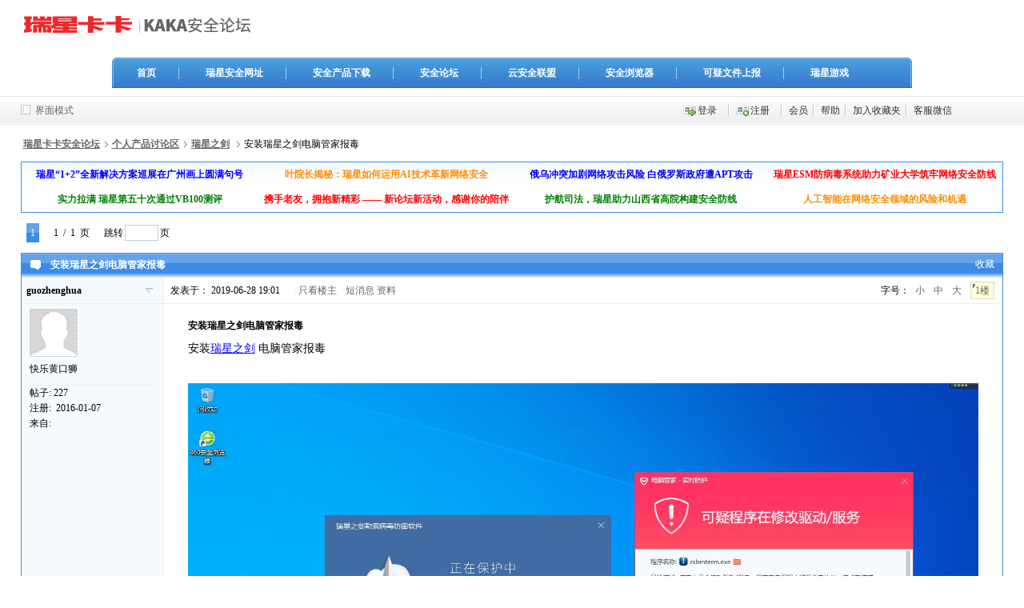

--- FILE ---
content_type: text/html; charset=utf-8
request_url: http://bbs.ikaka.com/showtopic-9354583.aspx
body_size: 61559
content:
<!DOCTYPE html PUBLIC "-//W3C//DTD XHTML 1.0 Transitional//EN" "http://www.w3.org/TR/xhtml1/DTD/xhtml1-transitional.dtd">
<html xmlns="http://www.w3.org/1999/xhtml">
<head>
<meta http-equiv="X-UA-Compatible" content="IE=EmulateIE7" />
<meta http-equiv="Content-Type" content="text/html; charset=utf-8" />


<meta name="verify-v1" content="v1ahAungtgisD8a8imACIAPZsLc8X6J+r7RbimHKSwk=" />
<title>
安装瑞星之剑电脑管家报毒 - 瑞星卡卡安全论坛bbs.ikaka.com
</title>
<link rel="icon" href="favicon.ico" type="image/x-icon" />
<link rel="shortcut icon" href="favicon.ico" type="image/x-icon" />
<!-- 调用样式表 -->
<link rel="stylesheet" href="templates/default/dnt.css" type="text/css" media="all"  />
<link href="Richie/topic.css" type="text/css" rel="stylesheet" rev="stylesheet" />

<script type="text/javascript" src="templates/default/report.js"></script>
<script type="text/javascript" src="templates/default/common.js"></script>
<script type="text/javascript" src="editor/common.js"></script>
<script type="text/javascript" src="editor/menu.js"></script>

<script type="text/javascript">var Allowhtml=1;
var Allowsmilies=1;
var Allowbbcode=0;
var Allowimgcode=1;
</script>
</head>
<body>
<div id="append_parent"></div>
<div id="header">
	<h2><a href="forumindex.aspx" title="瑞星卡卡安全论坛"><img src="templates/default/images/logo.gif" alt="瑞星卡卡安全论坛"/></a></h2>
<!--
-->
		<div id="ad"><script language="javascript">
document.write(unescape("%3Cscript src='http://www.ikaka.com/globalad/billboard/kakabanner468x60.js' type='text/javascript'%3E%3C/script%3E"));
</script></div>
</div>
<div style="margin:0 auto;" align="center">
<script language="javascript">
document.write(unescape("%3Cscript src='http://www.ikaka.com/globalad/billboard/kakabanner965x90.js' type='text/javascript'%3E%3C/script%3E"));
</script>     
</div>  
<div style="margin:0 auto;" align="center"><script type="text/javascript" src="http://www.ikaka.com/kakaheader2011/kakaheader.js" charset="gb2312"></script></div>
	<div id="kakatopbarbg">
<div class="kakaclear"></div>
</div>
	<div id="menubar">
		<div class="kaka96">
		<div class="selectmode">
			<span id="kakastyle" onMouseOver="showMenu(this.id);" onMouseOut="showMenu(this.id);"><a href="javascript:void(0);" class="kakastyle">界面模式</a></span>
		</div>
		<ul id="navigation">
<!-- <p id="topmenu"> -->
			<li><a href="login.aspx" target="_parent" class="kakalogin">登录</a></li>
		  <li><a href="register.aspx" target="_parent" class="kakaregister">注册</a></li>
<!-- </p> -->
			<!--
-->
			<li><a href="showuser.aspx">会员</a></li>
			<!--li><a href="onlineuser.aspx">在线</a></li-->
			<li><a href="help.aspx" target="_blank">帮助</a></li>
			<li><a href="javascript:void(0)" onClick="add_favorite()" target="_self">加入收藏夹</a></li>
			<li style="position:relative;" onmouseout="document.getElementById('ewCode').style.display='none'" onmouseover="document.getElementById('ewCode').style.display='block'" class="noground"><a href="javascript:void(0)">客服微信</a><div onmouseout="document.getElementById('ewCode').style.display='none'" style="margin: 0px; padding: 0px; position: absolute; left: 0px; top: 36px; z-index: 50; border: 1px solid rgb(215, 227, 242); display: none;" id="ewCode"><img src="images/serviceewcode.jpg"></div></li>
            <li class="noground">&nbsp;&nbsp;&nbsp;&nbsp;</li>
            <li class="noground">&nbsp;&nbsp;&nbsp;&nbsp;</li>
		</ul>
		</div>
	</div>
<div id="container">
<div id="wraper">
<script type="text/javascript">
var templatepath = "default";
var postminchars = parseInt(2);
var postmaxchars = parseInt(20000);
var disablepostctrl = parseInt(0);
var forumpath = "/";
</script>
<script type="text/javascript" src="templates/default/showtopic.js"></script>
<script type="text/javascript" src="editor/menu.js"></script>
<script type="text/javascript" src="templates/default/ajax.js"></script>
<style type="text/css">
<!--
.userinfo{ width:630px; overflow:hidden; text-overflow:ellipsis; white-space:nowrap;}
-->
</style>
<!--NtForumLocation start-->

<div id="foruminfo">
	<div class="userinfo">
		<h2><a id="NavHome" href="forumindex.aspx" 
			onmouseover="showMenu(this.id);" onmouseout="showMenu(this.id);"
>瑞星卡卡安全论坛</a><span><a href="showforum-2000.aspx">个人产品讨论区</a><a href="showforum-20167.aspx">瑞星之剑</a></span>
			<strong>安装瑞星之剑电脑管家报毒</strong>
		</h2>
	</div>
	<div class="forumstats">
		<div id="search">
		</div>
	</div>
</div>
	<div id="NavHome_menu" class="navhomemenu" style="display:none"><div id="homewindow"><dl>
<dt><a href="showforum-20006.aspx">企业产品讨论区</a></dt>
	<dd><a href="showforum-20166.aspx">瑞星安全云终端软件</a></dd>
	<dd><a href="showforum-20130.aspx">瑞星ESM防病毒终端安全防护系统</a></dd>
	<dd><a href="showforum-117.aspx">瑞星杀毒软件网络版（含Linux）</a></dd>
	<dd><a href="showforum-20171.aspx">瑞星智能沙箱分析/恶意代码威胁监测分析/上网行为管理</a></dd>
	<dd><a href="showforum-20170.aspx">瑞星防毒墙5.0、瑞星下一代防火墙</a></dd>
	<dd><a href="showforum-20169.aspx">瑞星虚拟化恶意代码防护系统</a></dd>

<dt><a href="showforum-2000.aspx">个人产品讨论区</a></dt>
	<dd><a href="showforum-20167.aspx">瑞星之剑</a></dd>
	<dd><a href="showforum-20173.aspx">瑞星防病毒安全软件</a></dd>
	<dd><a href="showforum-20160.aspx">瑞星杀毒软件</a></dd>
	<dd><a href="showforum-20132.aspx">瑞星个人防火墙V16</a></dd>
	<dd><a href="showforum-20172.aspx">瑞星AI网络威胁检测引擎、威胁情报及网安知识图谱</a></dd>
	<dd><a href="showforum-120.aspx">瑞星其他产品</a></dd>

<dt><a href="showforum-300.aspx">技术交流区</a></dt>
	<dd><a href="showforum-28.aspx">反病毒/反流氓软件论坛</a></dd>
	<dd><a href="showforum-20002.aspx">可疑文件交流</a></dd>
	<dd><a href="showforum-20035.aspx">恶意网站交流</a></dd>
	<dd><a href="showforum-20001.aspx">入侵防御（HIPS）</a></dd>
	<dd><a href="showforum-3.aspx">系统软件</a></dd>
	<dd><a href="showforum-50.aspx">硬件交流</a></dd>

<dt><a href="showforum-600.aspx">综合娱乐区</a></dt>
	<dd><a href="showforum-53.aspx">影音贴图</a></dd>
	<dd><a href="showforum-20059.aspx">瑞星安全游戏</a></dd>
	<dd><a href="showforum-20003.aspx">活动专区</a></dd>

<dt><a href="showforum-500.aspx">本站站务区</a></dt>
	<dd><a href="showforum-37.aspx">站务</a></dd>
</dl></div></div>
<!--NtForumLocation end-->
<!--adtext-->
<div id="adtext">
	<div class="adtextbody">
		<table width="100%" border="0" cellspacing="0" cellpadding="0">
			<tr><td><td align="center">
<b><a href="https://mp.weixin.qq.com/s/q5c-i0ezOG5srxzrpmxDKg" target="_blank"><font color="blue">瑞星“1+2”全新解决方案巡展在广州画上圆满句号</font></a></b>
</td></td><td><td align="center">
<b><a href="https://mp.weixin.qq.com/s/nqvesz4_m7mIOS7x4cjwJw" target="_blank"><font color="DarkOrange">叶院长揭秘：瑞星如何运用AI技术革新网络安全</font></a></b>
</td></td><td><td align="center">
<b><a href="https://mp.weixin.qq.com/s/QaU7h-OOLeHz0UM6iB2_5w" target="_blank"><font color="blue">俄乌冲突加剧网络攻击风险 白俄罗斯政府遭APT攻击</font></a></b>
</td></td><td><td align="center">
<a href="https://mp.weixin.qq.com/s/FTjcevDsQ-vr-uKY4tockQ" target="_blank"><b><font color="red">瑞星ESM防病毒系统助力矿业大学筑牢网络安全防线</font></b></a></td></td></tr><tr><td><td align="center">
<b><a href="http://www.rising.com.cn/pages/vb100.html" target="_blank"><font color="Green">实力拉满 瑞星第五十次通过VB100测评</font></a></b>
</td></td><td><td align="center">
<b><a href="https://mp.weixin.qq.com/s?__biz=MjM5OTMyNjE0MA==&mid=2649250619&idx=1&sn=e741e56e7e2bd3bde4c63a82c517df0d" target="_blank"><font color="red">携手老友，拥抱新精彩 —— 新论坛新活动，感谢你的陪伴</font></a></b></td></td><td><td align="center">
<b><a href="https://mp.weixin.qq.com/s/e428iLcgg5QRQVLxwqQTjw"><font color="Green">护航司法，瑞星助力山西省高院构建安全防线</font></a></b>
</td></td><td><td align="center">
<a href="https://mp.weixin.qq.com/s/7x3L9M_4eVUUCn0ztxqkxQ" target="_blank"><b><font color="DarkOrange">人工智能在网络安全领域的风险和机遇</font></b></a></td></td></tr>
		</table>
	</div>
</div>
<!--adtext-->
<!--template _newpmmsgbox-->
<div class="forumpages">
	<div class="forumpagesnumbers">
		<table border="0" cellpadding="0" cellspacing="0">
		<tr>
			<td class="forumallpages"><span>1</span></td>
			<td width="10">&nbsp;</td>
			<td class="forumallpages"><strong>1</strong>&nbsp;&nbsp;/&nbsp;&nbsp;1&nbsp;&nbsp;页</td>
			<td width="10">&nbsp;</td>
			<td class="forumallpages3">跳转<input name="gopage" type="text" id="gopage" onKeyDown="if(event.keyCode==13) { if(1) {window.location='showtopic-9354583-' + (parseInt(this.value) > 0 ? parseInt(this.value) : 1) + '.aspx';}else{window.location='showtopic.aspx?topicid=9354583&page=' + (parseInt(this.value) > 0 ? parseInt(this.value) : 1) ;}}"" size="4" maxlength="9"  class="colorblue2"/>页</td>
			<!--<td class="viewnumber"><strong>查看:</strong>122811</td>-->
		</tr>					   
		</table>
	</div>
  <div class="pagesothers">
  </div>
</div>
<div class="ntforumbox">
	<div class="titlebar">
		<h2>
			安装瑞星之剑电脑管家报毒
		</h2>
					<div class="kakaopen"><a href="favorites.aspx?topicid=9354583" title="将本贴加入控制面板收藏夹">收藏</a></div>
	</div>
<form id="delpost" name="delpost" method="post" action="topicadmin.aspx?action=moderate&forumid=20167">
	<input name="forumid" type="hidden" value="20167" />
	<input name="topicid" type="hidden" value="9354583" />
	<input name="operat" type="hidden" value="delposts" />
	<div id="postsContainer">
	<div class="viewthread">
	<table cellpadding="0" cellspacing="0" border="0">
		<tbody>
		<tr>
		<td class="postauthor" id="12213357" rowspan="2">
		<!--register user-->
						<div id="memberinfo_1" onmouseover="showMenu(this.id,false)">
							<div class="normalname" onmouseover="this.className='normalnameon'" onmouseout="this.className='normalname'">
							guozhenghua
							</div>
						</div>
						<div class="avatarphoto">
								<img src="avatars\common\0.gif" onerror="this.onerror=null;this.src='templates/default/images/noavatar.gif';" 
 alt="头像"
								/>			
						</div>
<!--							<div class="nickname">guozhenghua</div>-->
							<div class="kakastatus">
									<span>快乐黄口狮</span>
							</div>
						<div class="profile">
							<ul>
								<li>帖子:<span>227</span></li>
<!--								<li>积分:<span>558</span></li>-->
								<li>注册:<span>
2016-01-07</span></li>					
								<li>来自:<span></span></li>
							</ul>
						</div>
		</td>
		<td class="postcontent">
			<div class="navpostinfo">
				<div class="postinfoleft">
					<span>发表于：
2019-06-28 19:01</span>
					<em>| 
							  <a href="showtopic.aspx?topicid=9354583&onlyauthor=1">只看楼主</a>  
					</em>
								<span><a href="usercppostpm.aspx?msgtoid=1518021" target="_blank">短消息</a>
								<a href="http://bbs.ikaka.com/userinfo-1518021.aspx" target="_blank">资料</a> </span>
				</div>	
				<div class="postinfoitem">
<!--					<a href="showtree.aspx?topicid=9354583&postid=12213357">树型</a>|-->
字号：
					<a href="###" class="t_number" onclick="$('message12213357').className='t_smallfont'">小</a>			
					<a href="###" class="t_number" onclick="$('message12213357').className='t_msgfont'">中</a>
					<a href="###" class="t_number" onclick="$('message12213357').className='t_bigfont'">大</a>
					<a href="###" class="bold" title="复制帖子链接到剪贴板" onclick="setcopy(window.location.toString().replace(/#(.*?)$/ig, '') + '#12213357', '已经复制到剪贴板')"><span>1楼</span></a>
				</div>
			</div>
			<div id="ad_thread2_1"></div>
			<div class="defaultcontent">
				  <div class="forumarticle">
					<h3>安装瑞星之剑电脑管家报毒</h3>
					<div id="message12213357" class="t_msgfont">
						<div id="ad_thread3_1"></div>
						安装<a href="http://www.rising.com.cn/j/" target="_blank">瑞星之剑</a> 电脑管家报毒<br /><br /><br /><span style="position: absolute; display: none;" onmouseover="showMenu(this.id, 0, 1)" id="attach_808535"><img border="0" src="/images/attachicons/attachimg.gif" /></span><img src="/attachment.aspx?attachmentid=808535" onload="attachimg(this, 'load');" onmouseover="attachimginfo(this, 'attach_808535', 1);attachimg(this, 'mouseover')" onclick="zoom(this);" onmouseout="attachimginfo(this, 'attach_808535', 0, event)" /><div id="attach_808535_menu" style="display: none;" class="t_attach"><img border="0" alt="" class="absmiddle" src="/images/attachicons/image.gif" /><a target="_blank" href="/attachment.aspx?attachmentid=808535"><strong>无标题.jpg                                                                                             </strong></a>(166.03 K)<br/><div class="t_smallfont">2019-6-28 19:01:36</div></div><br /><br /><font size="1"><i><font color="silver">用户系统信息：Mozilla/4.0 (compatible; MSIE 7.0; Windows NT 10.0; WOW64; Trident/7.0; .NET4.0C; .NET4.0E; InfoPath.3)</font></i></font>
					 </div>
			</div>
				</div>
	</td>
	</tr>
	<tr>
	    <td style="height:20px;">
<div id="ckepop" style="width:300px; margin-top:5px; float:left;margin-left:10px;">
	<span class="jiathis_txt">分享到：</span>
	<a class="jiathis_button_qzone"></a>
	<a class="jiathis_button_tsina"></a>
	<a class="jiathis_button_renren"></a>
	<a class="jiathis_button_kaixin001"></a>
	<a href="http://www.jiathis.com/share/?uid=1526769" class="jiathis jiathis_txt jtico jtico_jiathis" target="_blank"></a>
	<a class="jiathis_counter_style"></a>
</div>
<script type="text/javascript">var jiathis_config = new Object();jiathis_config.data_track_clickback = true;</script>
<script type="text/javascript" src="http://v2.jiathis.com/code/jia.js?uid=1526769" charset="utf-8"></script>
		<div class="forumanswer">
					<img src="templates/default/images/gototop.gif" alt="gototop"  onclick="window.scrollTo(0,0)" class="cursor"/>				
				</div></td>
	</tr>
	</tbody>
	<tbody>
	<tr>
			<td class="postauthor threadfoot">
			</td>
			<td class="threadfootright threadfoot">
				<div id="ad_thread1_1" class="forumcontentad"></div>
			</td>
	</tr>
	</tbody>
	</table>
	</div>
	<div class="forumdetailline">&nbsp;</div>
	<!-- member menu -->
			<div class="menuwindow" id="memberinfo_1_menu" style="display:none;">
						<div class="popupmenu">
							<div class="popupmenuitem" style="border-top:none;">
								<p class="recivemessage"><a href="usercppostpm.aspx?msgtoid=1518021" target="_blank">短消息</a></p>
								<p>
								<a href="http://bbs.ikaka.com/userinfo-1518021.aspx" target="_blank">资料</a></p>
								<p><a href="tools/gotofriendsys.aspx?nickname=guozhenghua&action=addfriend" title="加为好友" target="_blank">加为好友</a></p>
								<!--<p><a href="tools/gotofriendsys.aspx?nickname=guozhenghua&action=lookfriend" title="他的好友" target="_blank">他的好友</a></p>-->
								<p><a href="search.aspx?posterid=1518021">全部帖子</a></p>
<ul>
</ul>								
							</div>
							<div class="popupmenuitem">
								<ul>
								<li>性别：<span><script type="text/javascript">document.write(displayGender(1));</script></span></li>
<!--								<li>UID ：<span>1518021</span></li>-->
								<li>精华：<span>
0
</span></li>
									<li>威望：<span>444 </span></li>
									<li>贡献：<span>0 </span></li>
									<li>金钱：<span>0 </span></li>
								</ul>
							</div>
							<div class="popupmenuitem">
								<ul class="tools">
								</ul>
							</div>
							<div class="popupmenuitem">
<div class="kakaonline">
							<img src="templates/default/images/friend_dot2.gif"  alt="离线" title="离线"/>
								状态：
								<span>
									离线
</span>
</div>
							<p>等级：
									<script language="javascript" type="text/javascript">
										ShowStars(3, 3);
									</script>
							</p>
							</div>
						</div>
			</div>
			<!-- member menu -->
	<div class="viewthread">
	<table cellpadding="0" cellspacing="0" border="0">
		<tbody>
		<tr>
		<td class="postauthor" id="12213358" rowspan="2">
		<!--register user-->
						<div id="memberinfo_2" onmouseover="showMenu(this.id,false)">
							<div class="normalname" onmouseover="this.className='normalnameon'" onmouseout="this.className='normalname'">
							dg1vg4
							</div>
						</div>
						<div class="avatarphoto">
								<img src="/avatars/upload/98/4944/988908.jpg" onerror="this.onerror=null;this.src='templates/default/images/noavatar.gif';" 
 alt="头像"
								/>			
						</div>
<!--							<div class="nickname">dg1vg4</div>-->
							<div class="kakastatus">
									<span>禁止发言</span>
							</div>
						<div class="profile">
							<ul>
								<li>帖子:<span>1674</span></li>
<!--								<li>积分:<span>4581</span></li>-->
								<li>注册:<span>
2007-12-10</span></li>					
								<li>来自:<span>江苏</span></li>
							</ul>
						</div>
		</td>
		<td class="postcontent">
			<div class="navpostinfo">
				<div class="postinfoleft">
					<span>发表于：
2019-06-28 21:03</span>
					<em>| 
					</em>
								<span><a href="usercppostpm.aspx?msgtoid=988908" target="_blank">短消息</a>
								<a href="http://bbs.ikaka.com/userinfo-988908.aspx" target="_blank">资料</a> </span>
				</div>	
				<div class="postinfoitem">
<!--					<a href="showtree.aspx?topicid=9354583&postid=12213358">树型</a>|-->
字号：
					<a href="###" class="t_number" onclick="$('message12213358').className='t_smallfont'">小</a>			
					<a href="###" class="t_number" onclick="$('message12213358').className='t_msgfont'">中</a>
					<a href="###" class="t_number" onclick="$('message12213358').className='t_bigfont'">大</a>
					<a href="###" class="bold" title="复制帖子链接到剪贴板" onclick="setcopy(window.location.toString().replace(/#(.*?)$/ig, '') + '#12213358', '已经复制到剪贴板')"><span>2楼</span></a>
				</div>
			</div>
			<div id="ad_thread2_2"></div>
			<div class="defaultcontent">
				  <div class="forumarticle">
					<h3>回复：安装瑞星之剑电脑管家报毒</h3>
					<div id="message12213358" class="t_msgfont">
						<div id="ad_thread3_2"></div>
						该用户帖子内容已被屏蔽
					 </div>
			</div>
				</div>
			<!--签名开始-->
				<div class="postertext">
						天下没有免费的午餐，人是安全中最薄弱的环节。
				</div>
			<!--签名结束-->
	</td>
	</tr>
	<tr>
	    <td style="height:20px;">
		<div class="forumanswer">
					<img src="templates/default/images/gototop.gif" alt="gototop"  onclick="window.scrollTo(0,0)" class="cursor"/>				
				</div></td>
	</tr>
	</tbody>
	<tbody>
	<tr>
			<td class="postauthor threadfoot">
			</td>
			<td class="threadfootright threadfoot">
				<div id="ad_thread1_2" class="forumcontentad"></div>
			</td>
	</tr>
	</tbody>
	</table>
	</div>
	<div class="forumdetailline">&nbsp;</div>
	<!-- member menu -->
			<div class="menuwindow" id="memberinfo_2_menu" style="display:none;">
						<div class="popupmenu">
							<div class="popupmenuitem" style="border-top:none;">
								<p class="recivemessage"><a href="usercppostpm.aspx?msgtoid=988908" target="_blank">短消息</a></p>
								<p>
								<a href="http://bbs.ikaka.com/userinfo-988908.aspx" target="_blank">资料</a></p>
								<p><a href="tools/gotofriendsys.aspx?nickname=dg1vg4&action=addfriend" title="加为好友" target="_blank">加为好友</a></p>
								<!--<p><a href="tools/gotofriendsys.aspx?nickname=dg1vg4&action=lookfriend" title="他的好友" target="_blank">他的好友</a></p>-->
								<p><a href="search.aspx?posterid=988908">全部帖子</a></p>
<ul>
</ul>								
							</div>
							<div class="popupmenuitem">
								<ul>
								<li>性别：<span><script type="text/javascript">document.write(displayGender(1));</script></span></li>
									<li>生日：<span>1997-1-29</span></li>
<!--								<li>UID ：<span>988908</span></li>-->
								<li>精华：<span>
<a href="search.aspx?posterid=988908&type=digest">4</a>
</span></li>
									<li>威望：<span>3700 </span></li>
									<li>贡献：<span>71 </span></li>
									<li>金钱：<span>0.05 </span></li>
								</ul>
							</div>
							<div class="popupmenuitem">
								<ul class="tools">
									<li>
										<img src="templates/default/images/tools-qq.gif" alt="QQ: 无"/>
										<a href="http://wpa.qq.com/msgrd?V=1&Uin=无&Site=瑞星卡卡安全论坛&Menu=yes" target="_blank">无</a>
									</li>
								</ul>
							</div>
							<div class="popupmenuitem">
<div class="kakaonline">
							<img src="templates/default/images/friend_dot2.gif"  alt="离线" title="离线"/>
								状态：
								<span>
									离线
</span>
</div>
							<p>等级：
									<script language="javascript" type="text/javascript">
										ShowStars(0, 3);
									</script>
							</p>
							</div>
						</div>
			</div>
			<!-- member menu -->
	<div class="viewthread">
	<table cellpadding="0" cellspacing="0" border="0">
		<tbody>
		<tr>
		<td class="postauthor" id="12213369" rowspan="2">
		<!--register user-->
						<div id="memberinfo_3" onmouseover="showMenu(this.id,false)">
							<div class="normalname" onmouseover="this.className='normalnameon'" onmouseout="this.className='normalname'">
							麦青儿
							</div>
						</div>
						<div class="avatarphoto">
								<img src="/avatars/upload/27/1399/279876.gif" onerror="this.onerror=null;this.src='templates/default/images/noavatar.gif';" 
 alt="头像"
								/>			
						</div>
<!--							<div class="nickname">麦青儿</div>-->
							<div class="kakastatus">
									<span>管理员</span>
							</div>
						<div class="profile">
							<ul>
								<li>帖子:<span>17133</span></li>
<!--								<li>积分:<span>48140</span></li>-->
								<li>注册:<span>
2004-03-26</span></li>					
								<li>来自:<span></span></li>
							</ul>
						</div>
							<div class="medals"><img border="0" src="/images/medals/medal16_2009-3-24.gif" alt="论坛8周年活动礼物" title="论坛8周年活动礼物" class="medals" /><img border="0" src="/images/medals/medal30_2009-12-24.gif" alt="09欢乐圣诞" title="09欢乐圣诞" class="medals" /></div>
		</td>
		<td class="postcontent">
			<div class="navpostinfo">
				<div class="postinfoleft">
					<span>发表于：
2019-06-29 17:00</span>
					<em>| 
					</em>
								<span><a href="usercppostpm.aspx?msgtoid=279876" target="_blank">短消息</a>
								<a href="http://bbs.ikaka.com/userinfo-279876.aspx" target="_blank">资料</a> </span>
				</div>	
				<div class="postinfoitem">
<!--					<a href="showtree.aspx?topicid=9354583&postid=12213369">树型</a>|-->
字号：
					<a href="###" class="t_number" onclick="$('message12213369').className='t_smallfont'">小</a>			
					<a href="###" class="t_number" onclick="$('message12213369').className='t_msgfont'">中</a>
					<a href="###" class="t_number" onclick="$('message12213369').className='t_bigfont'">大</a>
					<a href="###" class="bold" title="复制帖子链接到剪贴板" onclick="setcopy(window.location.toString().replace(/#(.*?)$/ig, '') + '#12213369', '已经复制到剪贴板')"><span>3楼</span></a>
				</div>
			</div>
			<div id="ad_thread2_3"></div>
			<div class="defaultcontent">
				  <div class="forumarticle">
					<h3>回复 1F guozhenghua 的帖子</h3>
					<div id="message12213369" class="t_msgfont">
						<div id="ad_thread3_3"></div>
						先点允许吧，麻烦也跟管家那边反馈一下，谢谢！
					 </div>
			</div>
				</div>
	</td>
	</tr>
	<tr>
	    <td style="height:20px;">
		<div class="forumanswer">
					<img src="templates/default/images/gototop.gif" alt="gototop"  onclick="window.scrollTo(0,0)" class="cursor"/>				
				</div></td>
	</tr>
	</tbody>
	<tbody>
	<tr>
			<td class="postauthor threadfoot">
			</td>
			<td class="threadfootright threadfoot">
				<div id="ad_thread1_3" class="forumcontentad"></div>
			</td>
	</tr>
	</tbody>
	</table>
	</div>
	<div class="forumdetailline">&nbsp;</div>
	<!-- member menu -->
			<div class="menuwindow" id="memberinfo_3_menu" style="display:none;">
						<div class="popupmenu">
							<div class="popupmenuitem" style="border-top:none;">
								<p class="recivemessage"><a href="usercppostpm.aspx?msgtoid=279876" target="_blank">短消息</a></p>
								<p>
								<a href="http://bbs.ikaka.com/userinfo-279876.aspx" target="_blank">资料</a></p>
								<p><a href="tools/gotofriendsys.aspx?nickname=麦青儿&action=addfriend" title="加为好友" target="_blank">加为好友</a></p>
								<!--<p><a href="tools/gotofriendsys.aspx?nickname=麦青儿&action=lookfriend" title="他的好友" target="_blank">他的好友</a></p>-->
								<p><a href="search.aspx?posterid=279876">全部帖子</a></p>
<ul>
</ul>								
							</div>
							<div class="popupmenuitem">
								<ul>
								<li>性别：<span><script type="text/javascript">document.write(displayGender(2));</script></span></li>
<!--								<li>UID ：<span>279876</span></li>-->
								<li>精华：<span>
<a href="search.aspx?posterid=279876&type=digest">4</a>
</span></li>
									<li>威望：<span>38445 </span></li>
									<li>贡献：<span>93.91 </span></li>
									<li>金钱：<span>0 </span></li>
								</ul>
							</div>
							<div class="popupmenuitem">
								<ul class="tools">
								</ul>
							</div>
							<div class="popupmenuitem">
<div class="kakaonline">
							<img src="templates/default/images/friend_dot2.gif"  alt="离线" title="离线"/>
								状态：
								<span>
									离线
</span>
</div>
							<p>等级：
									<script language="javascript" type="text/javascript">
										ShowStars(30, 3);
									</script>
							</p>
							</div>
						</div>
			</div>
			<!-- member menu -->
	<div class="viewthread">
	<table cellpadding="0" cellspacing="0" border="0">
		<tbody>
		<tr>
		<td class="postauthor" id="12213642" rowspan="2">
		<!--register user-->
						<div id="memberinfo_4" onmouseover="showMenu(this.id,false)">
							<div class="normalname" onmouseover="this.className='normalnameon'" onmouseout="this.className='normalname'">
							guozhenghua
							</div>
						</div>
						<div class="avatarphoto">
								<img src="avatars\common\0.gif" onerror="this.onerror=null;this.src='templates/default/images/noavatar.gif';" 
 alt="头像"
								/>			
						</div>
<!--							<div class="nickname">guozhenghua</div>-->
							<div class="kakastatus">
									<span>快乐黄口狮</span>
							</div>
						<div class="profile">
							<ul>
								<li>帖子:<span>227</span></li>
<!--								<li>积分:<span>558</span></li>-->
								<li>注册:<span>
2016-01-07</span></li>					
								<li>来自:<span></span></li>
							</ul>
						</div>
		</td>
		<td class="postcontent">
			<div class="navpostinfo">
				<div class="postinfoleft">
					<span>发表于：
2019-07-10 19:09</span>
					<em>| 
							  <a href="showtopic.aspx?topicid=9354583&onlyauthor=1">只看楼主</a>  
					</em>
								<span><a href="usercppostpm.aspx?msgtoid=1518021" target="_blank">短消息</a>
								<a href="http://bbs.ikaka.com/userinfo-1518021.aspx" target="_blank">资料</a> </span>
				</div>	
				<div class="postinfoitem">
<!--					<a href="showtree.aspx?topicid=9354583&postid=12213642">树型</a>|-->
字号：
					<a href="###" class="t_number" onclick="$('message12213642').className='t_smallfont'">小</a>			
					<a href="###" class="t_number" onclick="$('message12213642').className='t_msgfont'">中</a>
					<a href="###" class="t_number" onclick="$('message12213642').className='t_bigfont'">大</a>
					<a href="###" class="bold" title="复制帖子链接到剪贴板" onclick="setcopy(window.location.toString().replace(/#(.*?)$/ig, '') + '#12213642', '已经复制到剪贴板')"><span>4楼</span></a>
				</div>
			</div>
			<div id="ad_thread2_4"></div>
			<div class="defaultcontent">
				  <div class="forumarticle">
					<h3>回复 2F dg1vg4 的帖子</h3>
					<div id="message12213642" class="t_msgfont">
						<div id="ad_thread3_4"></div>
						瑞星安全云终端软件没有系统优化功能<img src="/editor/images/smilies/kaka/face1.gif" />
					 </div>
			</div>
				</div>
	</td>
	</tr>
	<tr>
	    <td style="height:20px;">
		<div class="forumanswer">
					<img src="templates/default/images/gototop.gif" alt="gototop"  onclick="window.scrollTo(0,0)" class="cursor"/>				
				</div></td>
	</tr>
	</tbody>
	<tbody>
	<tr>
			<td class="postauthor threadfoot">
			</td>
			<td class="threadfootright threadfoot">
				<div id="ad_thread1_4" class="forumcontentad"></div>
			</td>
	</tr>
	</tbody>
	</table>
	</div>
	<div class="forumdetailline">&nbsp;</div>
	<!-- member menu -->
			<div class="menuwindow" id="memberinfo_4_menu" style="display:none;">
						<div class="popupmenu">
							<div class="popupmenuitem" style="border-top:none;">
								<p class="recivemessage"><a href="usercppostpm.aspx?msgtoid=1518021" target="_blank">短消息</a></p>
								<p>
								<a href="http://bbs.ikaka.com/userinfo-1518021.aspx" target="_blank">资料</a></p>
								<p><a href="tools/gotofriendsys.aspx?nickname=guozhenghua&action=addfriend" title="加为好友" target="_blank">加为好友</a></p>
								<!--<p><a href="tools/gotofriendsys.aspx?nickname=guozhenghua&action=lookfriend" title="他的好友" target="_blank">他的好友</a></p>-->
								<p><a href="search.aspx?posterid=1518021">全部帖子</a></p>
<ul>
</ul>								
							</div>
							<div class="popupmenuitem">
								<ul>
								<li>性别：<span><script type="text/javascript">document.write(displayGender(1));</script></span></li>
<!--								<li>UID ：<span>1518021</span></li>-->
								<li>精华：<span>
0
</span></li>
									<li>威望：<span>444 </span></li>
									<li>贡献：<span>0 </span></li>
									<li>金钱：<span>0 </span></li>
								</ul>
							</div>
							<div class="popupmenuitem">
								<ul class="tools">
								</ul>
							</div>
							<div class="popupmenuitem">
<div class="kakaonline">
							<img src="templates/default/images/friend_dot2.gif"  alt="离线" title="离线"/>
								状态：
								<span>
									离线
</span>
</div>
							<p>等级：
									<script language="javascript" type="text/javascript">
										ShowStars(3, 3);
									</script>
							</p>
							</div>
						</div>
			</div>
			<!-- member menu -->
	<div class="viewthread">
	<table cellpadding="0" cellspacing="0" border="0">
		<tbody>
		<tr>
		<td class="postauthor" id="12213643" rowspan="2">
		<!--register user-->
						<div id="memberinfo_5" onmouseover="showMenu(this.id,false)">
							<div class="normalname" onmouseover="this.className='normalnameon'" onmouseout="this.className='normalname'">
							dg1vg4
							</div>
						</div>
						<div class="avatarphoto">
								<img src="/avatars/upload/98/4944/988908.jpg" onerror="this.onerror=null;this.src='templates/default/images/noavatar.gif';" 
 alt="头像"
								/>			
						</div>
<!--							<div class="nickname">dg1vg4</div>-->
							<div class="kakastatus">
									<span>禁止发言</span>
							</div>
						<div class="profile">
							<ul>
								<li>帖子:<span>1674</span></li>
<!--								<li>积分:<span>4581</span></li>-->
								<li>注册:<span>
2007-12-10</span></li>					
								<li>来自:<span>江苏</span></li>
							</ul>
						</div>
		</td>
		<td class="postcontent">
			<div class="navpostinfo">
				<div class="postinfoleft">
					<span>发表于：
2019-07-10 20:08</span>
					<em>| 
					</em>
								<span><a href="usercppostpm.aspx?msgtoid=988908" target="_blank">短消息</a>
								<a href="http://bbs.ikaka.com/userinfo-988908.aspx" target="_blank">资料</a> </span>
				</div>	
				<div class="postinfoitem">
<!--					<a href="showtree.aspx?topicid=9354583&postid=12213643">树型</a>|-->
字号：
					<a href="###" class="t_number" onclick="$('message12213643').className='t_smallfont'">小</a>			
					<a href="###" class="t_number" onclick="$('message12213643').className='t_msgfont'">中</a>
					<a href="###" class="t_number" onclick="$('message12213643').className='t_bigfont'">大</a>
					<a href="###" class="bold" title="复制帖子链接到剪贴板" onclick="setcopy(window.location.toString().replace(/#(.*?)$/ig, '') + '#12213643', '已经复制到剪贴板')"><span>5楼</span></a>
				</div>
			</div>
			<div id="ad_thread2_5"></div>
			<div class="defaultcontent">
				  <div class="forumarticle">
					<h3>回复 4F guozhenghua 的帖子</h3>
					<div id="message12213643" class="t_msgfont">
						<div id="ad_thread3_5"></div>
						该用户帖子内容已被屏蔽
					 </div>
			</div>
				</div>
			<!--签名开始-->
				<div class="postertext">
						天下没有免费的午餐，人是安全中最薄弱的环节。
				</div>
			<!--签名结束-->
	</td>
	</tr>
	<tr>
	    <td style="height:20px;">
		<div class="forumanswer">
					<img src="templates/default/images/gototop.gif" alt="gototop"  onclick="window.scrollTo(0,0)" class="cursor"/>				
				</div></td>
	</tr>
	</tbody>
	<tbody>
	<tr>
			<td class="postauthor threadfoot">
			</td>
			<td class="threadfootright threadfoot">
				<div id="ad_thread1_5" class="forumcontentad"></div>
			</td>
	</tr>
	</tbody>
	</table>
	</div>
	<div class="forumdetailline">&nbsp;</div>
	<!-- member menu -->
			<div class="menuwindow" id="memberinfo_5_menu" style="display:none;">
						<div class="popupmenu">
							<div class="popupmenuitem" style="border-top:none;">
								<p class="recivemessage"><a href="usercppostpm.aspx?msgtoid=988908" target="_blank">短消息</a></p>
								<p>
								<a href="http://bbs.ikaka.com/userinfo-988908.aspx" target="_blank">资料</a></p>
								<p><a href="tools/gotofriendsys.aspx?nickname=dg1vg4&action=addfriend" title="加为好友" target="_blank">加为好友</a></p>
								<!--<p><a href="tools/gotofriendsys.aspx?nickname=dg1vg4&action=lookfriend" title="他的好友" target="_blank">他的好友</a></p>-->
								<p><a href="search.aspx?posterid=988908">全部帖子</a></p>
<ul>
</ul>								
							</div>
							<div class="popupmenuitem">
								<ul>
								<li>性别：<span><script type="text/javascript">document.write(displayGender(1));</script></span></li>
									<li>生日：<span>1997-1-29</span></li>
<!--								<li>UID ：<span>988908</span></li>-->
								<li>精华：<span>
<a href="search.aspx?posterid=988908&type=digest">4</a>
</span></li>
									<li>威望：<span>3700 </span></li>
									<li>贡献：<span>71 </span></li>
									<li>金钱：<span>0.05 </span></li>
								</ul>
							</div>
							<div class="popupmenuitem">
								<ul class="tools">
									<li>
										<img src="templates/default/images/tools-qq.gif" alt="QQ: 无"/>
										<a href="http://wpa.qq.com/msgrd?V=1&Uin=无&Site=瑞星卡卡安全论坛&Menu=yes" target="_blank">无</a>
									</li>
								</ul>
							</div>
							<div class="popupmenuitem">
<div class="kakaonline">
							<img src="templates/default/images/friend_dot2.gif"  alt="离线" title="离线"/>
								状态：
								<span>
									离线
</span>
</div>
							<p>等级：
									<script language="javascript" type="text/javascript">
										ShowStars(0, 3);
									</script>
							</p>
							</div>
						</div>
			</div>
			<!-- member menu -->
	<div class="viewthread">
	<table cellpadding="0" cellspacing="0" border="0">
		<tbody>
		<tr>
		<td class="postauthor" id="12213677" rowspan="2">
		<!--register user-->
						<div id="memberinfo_6" onmouseover="showMenu(this.id,false)">
							<div class="normalname" onmouseover="this.className='normalnameon'" onmouseout="this.className='normalname'">
							麦青儿
							</div>
						</div>
						<div class="avatarphoto">
								<img src="/avatars/upload/27/1399/279876.gif" onerror="this.onerror=null;this.src='templates/default/images/noavatar.gif';" 
 alt="头像"
								/>			
						</div>
<!--							<div class="nickname">麦青儿</div>-->
							<div class="kakastatus">
									<span>管理员</span>
							</div>
						<div class="profile">
							<ul>
								<li>帖子:<span>17133</span></li>
<!--								<li>积分:<span>48140</span></li>-->
								<li>注册:<span>
2004-03-26</span></li>					
								<li>来自:<span></span></li>
							</ul>
						</div>
							<div class="medals"><img border="0" src="/images/medals/medal16_2009-3-24.gif" alt="论坛8周年活动礼物" title="论坛8周年活动礼物" class="medals" /><img border="0" src="/images/medals/medal30_2009-12-24.gif" alt="09欢乐圣诞" title="09欢乐圣诞" class="medals" /></div>
		</td>
		<td class="postcontent">
			<div class="navpostinfo">
				<div class="postinfoleft">
					<span>发表于：
2019-07-11 17:33</span>
					<em>| 
					</em>
								<span><a href="usercppostpm.aspx?msgtoid=279876" target="_blank">短消息</a>
								<a href="http://bbs.ikaka.com/userinfo-279876.aspx" target="_blank">资料</a> </span>
				</div>	
				<div class="postinfoitem">
<!--					<a href="showtree.aspx?topicid=9354583&postid=12213677">树型</a>|-->
字号：
					<a href="###" class="t_number" onclick="$('message12213677').className='t_smallfont'">小</a>			
					<a href="###" class="t_number" onclick="$('message12213677').className='t_msgfont'">中</a>
					<a href="###" class="t_number" onclick="$('message12213677').className='t_bigfont'">大</a>
					<a href="###" class="bold" title="复制帖子链接到剪贴板" onclick="setcopy(window.location.toString().replace(/#(.*?)$/ig, '') + '#12213677', '已经复制到剪贴板')"><span>6楼</span></a>
				</div>
			</div>
			<div id="ad_thread2_6"></div>
			<div class="defaultcontent">
				  <div class="forumarticle">
					<h3>回复 4F guozhenghua 的帖子</h3>
					<div id="message12213677" class="t_msgfont">
						<div id="ad_thread3_6"></div>
						是的，暂时没有计划要加，保持简洁吧<img src="/editor/images/smilies/kaka/face1.gif" />
					 </div>
			</div>
				</div>
	</td>
	</tr>
	<tr>
	    <td style="height:20px;">
		<div class="forumanswer">
					<img src="templates/default/images/gototop.gif" alt="gototop"  onclick="window.scrollTo(0,0)" class="cursor"/>				
				</div></td>
	</tr>
	</tbody>
	<tbody>
	<tr>
			<td class="postauthor threadfoot">
			</td>
			<td class="threadfootright threadfoot">
				<div id="ad_thread1_6" class="forumcontentad"></div>
			</td>
	</tr>
	</tbody>
	</table>
	</div>
	<div class="forumdetailline">&nbsp;</div>
	<!-- member menu -->
			<div class="menuwindow" id="memberinfo_6_menu" style="display:none;">
						<div class="popupmenu">
							<div class="popupmenuitem" style="border-top:none;">
								<p class="recivemessage"><a href="usercppostpm.aspx?msgtoid=279876" target="_blank">短消息</a></p>
								<p>
								<a href="http://bbs.ikaka.com/userinfo-279876.aspx" target="_blank">资料</a></p>
								<p><a href="tools/gotofriendsys.aspx?nickname=麦青儿&action=addfriend" title="加为好友" target="_blank">加为好友</a></p>
								<!--<p><a href="tools/gotofriendsys.aspx?nickname=麦青儿&action=lookfriend" title="他的好友" target="_blank">他的好友</a></p>-->
								<p><a href="search.aspx?posterid=279876">全部帖子</a></p>
<ul>
</ul>								
							</div>
							<div class="popupmenuitem">
								<ul>
								<li>性别：<span><script type="text/javascript">document.write(displayGender(2));</script></span></li>
<!--								<li>UID ：<span>279876</span></li>-->
								<li>精华：<span>
<a href="search.aspx?posterid=279876&type=digest">4</a>
</span></li>
									<li>威望：<span>38445 </span></li>
									<li>贡献：<span>93.91 </span></li>
									<li>金钱：<span>0 </span></li>
								</ul>
							</div>
							<div class="popupmenuitem">
								<ul class="tools">
								</ul>
							</div>
							<div class="popupmenuitem">
<div class="kakaonline">
							<img src="templates/default/images/friend_dot2.gif"  alt="离线" title="离线"/>
								状态：
								<span>
									离线
</span>
</div>
							<p>等级：
									<script language="javascript" type="text/javascript">
										ShowStars(30, 3);
									</script>
							</p>
							</div>
						</div>
			</div>
			<!-- member menu -->
	<div class="viewthread">
	<table cellpadding="0" cellspacing="0" border="0">
		<tbody>
		<tr>
		<td class="postauthor" id="12214139" rowspan="2">
		<!--register user-->
						<div id="memberinfo_7" onmouseover="showMenu(this.id,false)">
							<div class="normalname" onmouseover="this.className='normalnameon'" onmouseout="this.className='normalname'">
							panchengwei
							</div>
						</div>
						<div class="avatarphoto">
								<img src="/avatars/upload/96/4830/966110.png" onerror="this.onerror=null;this.src='templates/default/images/noavatar.gif';" 
 alt="头像"
								/>			
						</div>
<!--							<div class="nickname">panchengwei</div>-->
							<div class="kakastatus">
									<span>卡卡巡查</span>
							</div>
						<div class="profile">
							<ul>
								<li>帖子:<span>6328</span></li>
<!--								<li>积分:<span>12788</span></li>-->
								<li>注册:<span>
2007-10-23</span></li>					
								<li>来自:<span></span></li>
							</ul>
						</div>
							<div class="medals"><img border="0" src="/images/medals/medal23_2009-10-15.gif" alt="祖国六十华诞" title="祖国六十华诞" class="medals" /><img border="0" src="/images/medals/六一35.gif" alt="就爱不长大" title="就爱不长大" class="medals" /><img border="0" src="/images/medals/50citujizhang.gif" alt="论坛9周年纪念" title="论坛9周年纪念" class="medals" /><img border="0" src="/images/medals/medal30_2009-12-24.gif" alt="09欢乐圣诞" title="09欢乐圣诞" class="medals" /><img border="0" src="/images/medals/世界杯勋章.gif" alt="世界杯勋章" title="世界杯勋章" class="medals" /></div>
		</td>
		<td class="postcontent">
			<div class="navpostinfo">
				<div class="postinfoleft">
					<span>发表于：
2019-07-30 21:18</span>
					<em>| 
					</em>
								<span><a href="usercppostpm.aspx?msgtoid=966110" target="_blank">短消息</a>
								<a href="http://bbs.ikaka.com/userinfo-966110.aspx" target="_blank">资料</a> </span>
				</div>	
				<div class="postinfoitem">
<!--					<a href="showtree.aspx?topicid=9354583&postid=12214139">树型</a>|-->
字号：
					<a href="###" class="t_number" onclick="$('message12214139').className='t_smallfont'">小</a>			
					<a href="###" class="t_number" onclick="$('message12214139').className='t_msgfont'">中</a>
					<a href="###" class="t_number" onclick="$('message12214139').className='t_bigfont'">大</a>
					<a href="###" class="bold" title="复制帖子链接到剪贴板" onclick="setcopy(window.location.toString().replace(/#(.*?)$/ig, '') + '#12214139', '已经复制到剪贴板')"><span>7楼</span></a>
				</div>
			</div>
			<div id="ad_thread2_7"></div>
			<div class="defaultcontent">
				  <div class="forumarticle">
					<h3>回复 4F guozhenghua 的帖子</h3>
					<div id="message12214139" class="t_msgfont">
						<div id="ad_thread3_7"></div>
						可使用AVG TUNEUP2019
					 </div>
			</div>
<script type="text/javascript">
function ratevalveimg(rate,ratevalveset)
{
    valveimg = '';
	if(rate) {
		image = rate > 0 ? 'templates/default/images/agree.gif' : 'templates/default/images/disagree.gif';
		var  ratevalve = ratevalveset.split(",");
		for(i = 0; i < ratevalve.length; i++) {
		    if(Math.abs(rate)>ratevalve[i]){ 
			    valveimg += '<img src="' + image + '" border="0" alt="" />';
			}
			else{
			    break;
			}
		}
	}
	return valveimg;
}
</script>
	<div class="ratelog">
		<div id="rate_12214139_fake"><script>document.write(ratevalveimg(0,'1,50,200,600,800'));</script> <a href="###" title="查看/收起 评分记录" onclick="showrate(12214139,1)">本帖被评分 1 次</a></div>
		<div id="rate_12214139_real" style="display:none">
		<fieldset style="width: 550px;">
			<legend><script>document.write(ratevalveimg(0,'1,50,200,600,800'));</script> <a href="###" title="查看/收起 评分记录" onclick="showrate(12214139,1)">本帖被评分 1 次</a> </legend>
			<div id="rate_12214139" style="margin: 5px; height: 77px; overflow: auto;"></div>
		</fieldset>
		</div>
	</div>
				</div>
	</td>
	</tr>
	<tr>
	    <td style="height:20px;">
		<div class="forumanswer">
					<img src="templates/default/images/gototop.gif" alt="gototop"  onclick="window.scrollTo(0,0)" class="cursor"/>				
				</div></td>
	</tr>
	</tbody>
	<tbody>
	<tr>
			<td class="postauthor threadfoot">
			</td>
			<td class="threadfootright threadfoot">
				<div id="ad_thread1_7" class="forumcontentad"></div>
			</td>
	</tr>
	</tbody>
	</table>
	</div>
	<div class="forumdetailline">&nbsp;</div>
	<!-- member menu -->
			<div class="menuwindow" id="memberinfo_7_menu" style="display:none;">
						<div class="popupmenu">
							<div class="popupmenuitem" style="border-top:none;">
								<p class="recivemessage"><a href="usercppostpm.aspx?msgtoid=966110" target="_blank">短消息</a></p>
								<p>
								<a href="http://bbs.ikaka.com/userinfo-966110.aspx" target="_blank">资料</a></p>
								<p><a href="tools/gotofriendsys.aspx?nickname=panchengwei&action=addfriend" title="加为好友" target="_blank">加为好友</a></p>
								<!--<p><a href="tools/gotofriendsys.aspx?nickname=panchengwei&action=lookfriend" title="他的好友" target="_blank">他的好友</a></p>-->
								<p><a href="search.aspx?posterid=966110">全部帖子</a></p>
<ul>
</ul>								
							</div>
							<div class="popupmenuitem">
								<ul>
								<li>性别：<span><script type="text/javascript">document.write(displayGender(0));</script></span></li>
									<li>生日：<span>1980-12-27</span></li>
<!--								<li>UID ：<span>966110</span></li>-->
								<li>精华：<span>
<a href="search.aspx?posterid=966110&type=digest">3</a>
</span></li>
									<li>威望：<span>9591 </span></li>
									<li>贡献：<span>65 </span></li>
									<li>金钱：<span>5.64 </span></li>
								</ul>
							</div>
							<div class="popupmenuitem">
								<ul class="tools">
									<li>
										<img src="templates/default/images/tools-qq.gif" alt="QQ: 40370556"/>
										<a href="http://wpa.qq.com/msgrd?V=1&Uin=40370556&Site=瑞星卡卡安全论坛&Menu=yes" target="_blank">40370556</a>
									</li>
								</ul>
							</div>
							<div class="popupmenuitem">
<div class="kakaonline">
							<img src="templates/default/images/friend_dot2.gif"  alt="离线" title="离线"/>
								状态：
								<span>
									离线
</span>
</div>
							<p>等级：
									<script language="javascript" type="text/javascript">
										ShowStars(20, 3);
									</script>
							</p>
							</div>
						</div>
			</div>
			<!-- member menu -->
</div>
</form>
<div class="navnextpage">
			&lt;&lt;<a href="showtopic.aspx?forumid=20167&topicid=9354583&go=prev">上一主题</a>|<a href="showtopic.aspx?forumid=20167&topicid=9354583&go=next">下一主题</a>&gt;&gt;
</div>
</div>
<!--ntforumbox end-->
<div class="forumpages">
  <div class="forumpagesnumbers">
		<table border="0" cellpadding="0" cellspacing="0">
				   	<tr>
						<td class="forumallpages"><span>1</span></td>
						<td width="10">&nbsp;</td>
						<td class="forumallpages"><strong>1</strong>&nbsp;&nbsp;/&nbsp;&nbsp;1&nbsp;&nbsp;页</td>
						<td width="10">&nbsp;</td>
						<td class="forumallpages3">跳转<input name="gopage" type="text" id="gopage" onKeyDown="if(event.keyCode==13) { if(1) {window.location='showtopic-9354583-' + (parseInt(this.value) > 0 ? parseInt(this.value) : 1) + '.aspx';}else{window.location='showtopic.aspx?topicid=9354583&page=' + (parseInt(this.value) > 0 ? parseInt(this.value) : 1) ;}}"" size="4" maxlength="9"  class="colorblue2"/>页</td></tr>
		</table>
  </div>
  <div class="pagesothers">
  </div>
</div>
<!--forumjumping start-->
<div id="forumjumping">
			<div class="manageritem">
		</div>
			<div class="forumjump">
					<select onchange="if(this.options[this.selectedIndex].value != '') {if(1) {
					window.location='showforum-'+this.options[this.selectedIndex].value+'.aspx'; }else{window.location='showforum.aspx?forumid='+this.options[this.selectedIndex].value;}}">
						  <option>论坛跳转...</option>
						<option value="20006">企业产品讨论区</option><option value="20166"> &nbsp;&nbsp;瑞星安全云终端软件</option><option value="20130"> &nbsp;&nbsp;瑞星ESM防病毒终端安全防护系统</option><option value="117"> &nbsp;&nbsp;瑞星杀毒软件网络版（含Linux）</option><option value="20028"> &nbsp;&nbsp; &nbsp;&nbsp;北方区</option><option value="20031"> &nbsp;&nbsp; &nbsp;&nbsp;华东区</option><option value="20032"> &nbsp;&nbsp; &nbsp;&nbsp;华南区</option><option value="20023"> &nbsp;&nbsp; &nbsp;&nbsp;木马入侵拦截有奖体验专区</option><option value="20022"> &nbsp;&nbsp; &nbsp;&nbsp;瑞星2009版查杀引擎测试</option><option value="20024"> &nbsp;&nbsp; &nbsp;&nbsp;瑞星2009测试版问题反馈</option><option value="20018"> &nbsp;&nbsp; &nbsp;&nbsp; &nbsp;&nbsp;瑞星杀毒软件2009公测</option><option value="20019"> &nbsp;&nbsp; &nbsp;&nbsp; &nbsp;&nbsp;瑞星个人防火墙2009公测</option><option value="20020"> &nbsp;&nbsp; &nbsp;&nbsp; &nbsp;&nbsp;瑞星全功能安全软件2009公测</option><option value="20171"> &nbsp;&nbsp;瑞星智能沙箱分析/恶意代码威胁监测分析/上网行为管理</option><option value="20170"> &nbsp;&nbsp;瑞星防毒墙5.0、瑞星下一代防火墙</option><option value="20169"> &nbsp;&nbsp;瑞星虚拟化恶意代码防护系统</option><option value="2000">个人产品讨论区</option><option value="20167"> &nbsp;&nbsp;瑞星之剑</option><option value="20173"> &nbsp;&nbsp;瑞星防病毒安全软件</option><option value="20160"> &nbsp;&nbsp;瑞星杀毒软件</option><option value="20165"> &nbsp;&nbsp; &nbsp;&nbsp;瑞星安全联盟论坛</option><option value="20135"> &nbsp;&nbsp; &nbsp;&nbsp;瑞星杀毒软件V16+</option><option value="20136"> &nbsp;&nbsp; &nbsp;&nbsp; &nbsp;&nbsp;V16+新引擎测试专区</option><option value="20025"> &nbsp;&nbsp; &nbsp;&nbsp;瑞星全功能安全软件</option><option value="112"> &nbsp;&nbsp; &nbsp;&nbsp;瑞星杀毒软件2011</option><option value="20132"> &nbsp;&nbsp;瑞星个人防火墙V16</option><option value="20119"> &nbsp;&nbsp; &nbsp;&nbsp;广告过滤</option><option value="113"> &nbsp;&nbsp; &nbsp;&nbsp;瑞星个人防火墙2011</option><option value="20172"> &nbsp;&nbsp;瑞星AI网络威胁检测引擎、威胁情报及网安知识图谱</option><option value="120"> &nbsp;&nbsp;瑞星其他产品</option><option value="20062"> &nbsp;&nbsp; &nbsp;&nbsp;瑞星手机安全助手</option><option value="20142"> &nbsp;&nbsp; &nbsp;&nbsp;瑞星路由安全卫士</option><option value="20143"> &nbsp;&nbsp; &nbsp;&nbsp; &nbsp;&nbsp;路由系统内核漏洞</option><option value="20151"> &nbsp;&nbsp; &nbsp;&nbsp;APP保镖</option><option value="20127"> &nbsp;&nbsp; &nbsp;&nbsp;瑞星安全浏览器</option><option value="20046"> &nbsp;&nbsp; &nbsp;&nbsp;瑞星安全助手</option><option value="115"> &nbsp;&nbsp; &nbsp;&nbsp; &nbsp;&nbsp;卡卡上网安全助手</option><option value="20128"> &nbsp;&nbsp; &nbsp;&nbsp;瑞星软件管家</option><option value="20055"> &nbsp;&nbsp; &nbsp;&nbsp;瑞星加密盘</option><option value="20054"> &nbsp;&nbsp; &nbsp;&nbsp;账号保险柜5.0</option><option value="20134"> &nbsp;&nbsp; &nbsp;&nbsp;瑞星专业数据恢复</option><option value="300">技术交流区</option><option value="28"> &nbsp;&nbsp;反病毒/反流氓软件论坛</option><option value="20038"> &nbsp;&nbsp; &nbsp;&nbsp;菜鸟学堂</option><option value="20037"> &nbsp;&nbsp; &nbsp;&nbsp;安全技术讨论</option><option value="20002"> &nbsp;&nbsp;可疑文件交流</option><option value="20035"> &nbsp;&nbsp;恶意网站交流</option><option value="20045"> &nbsp;&nbsp; &nbsp;&nbsp;瑞星云安全网站联盟专版</option><option value="20039"> &nbsp;&nbsp; &nbsp;&nbsp;每日网马播报</option><option value="20001"> &nbsp;&nbsp;入侵防御（HIPS）</option><option value="3"> &nbsp;&nbsp;系统软件</option><option value="50"> &nbsp;&nbsp;硬件交流</option><option value="600">综合娱乐区</option><option value="54"> &nbsp;&nbsp;Rising茶馆</option><option value="53"> &nbsp;&nbsp;影音贴图</option><option value="20059"> &nbsp;&nbsp;瑞星安全游戏</option><option value="20078"> &nbsp;&nbsp; &nbsp;&nbsp;凡人修真</option><option value="20124"> &nbsp;&nbsp; &nbsp;&nbsp;华人德州扑克</option><option value="20126"> &nbsp;&nbsp; &nbsp;&nbsp;一球成名</option><option value="20072"> &nbsp;&nbsp; &nbsp;&nbsp;星际世界</option><option value="20080"> &nbsp;&nbsp; &nbsp;&nbsp;神仙道</option><option value="20079"> &nbsp;&nbsp; &nbsp;&nbsp;赢家竞技</option><option value="20090"> &nbsp;&nbsp; &nbsp;&nbsp;梦幻飞仙</option><option value="20095"> &nbsp;&nbsp; &nbsp;&nbsp;三国演义</option><option value="20097"> &nbsp;&nbsp; &nbsp;&nbsp;仙落凡尘</option><option value="20098"> &nbsp;&nbsp; &nbsp;&nbsp;秦美人</option><option value="20109"> &nbsp;&nbsp; &nbsp;&nbsp;攻城掠地</option><option value="20112"> &nbsp;&nbsp; &nbsp;&nbsp;女神联盟</option><option value="20137"> &nbsp;&nbsp; &nbsp;&nbsp;风云无双</option><option value="20138"> &nbsp;&nbsp; &nbsp;&nbsp;傲视九重天</option><option value="20139"> &nbsp;&nbsp; &nbsp;&nbsp;深渊</option><option value="20140"> &nbsp;&nbsp; &nbsp;&nbsp;魅影传说</option><option value="20145"> &nbsp;&nbsp; &nbsp;&nbsp;热血屠龙</option><option value="20146"> &nbsp;&nbsp; &nbsp;&nbsp;雷霆之怒</option><option value="20149"> &nbsp;&nbsp; &nbsp;&nbsp;大天使之剑</option><option value="20148"> &nbsp;&nbsp; &nbsp;&nbsp;传奇霸业</option><option value="20150"> &nbsp;&nbsp; &nbsp;&nbsp;无上神兵</option><option value="20168"> &nbsp;&nbsp; &nbsp;&nbsp;斗破沙城</option><option value="20154"> &nbsp;&nbsp; &nbsp;&nbsp;全民裁决</option><option value="20155"> &nbsp;&nbsp; &nbsp;&nbsp;蛮荒之怒2</option><option value="20003"> &nbsp;&nbsp;活动专区</option><option value="20133"> &nbsp;&nbsp; &nbsp;&nbsp;瑞星积分商城</option><option value="20011"> &nbsp;&nbsp; &nbsp;&nbsp;实习生专区</option><option value="20013"> &nbsp;&nbsp; &nbsp;&nbsp; &nbsp;&nbsp;实习生交流区</option><option value="20043"> &nbsp;&nbsp; &nbsp;&nbsp; &nbsp;&nbsp; &nbsp;&nbsp;实习生签到区</option><option value="20026"> &nbsp;&nbsp; &nbsp;&nbsp; &nbsp;&nbsp;实习生考核区</option><option value="20009"> &nbsp;&nbsp; &nbsp;&nbsp;“安全之狮”校园行活动专版</option><option value="20005"> &nbsp;&nbsp; &nbsp;&nbsp;历史活动</option><option value="20048"> &nbsp;&nbsp; &nbsp;&nbsp; &nbsp;&nbsp;论坛9周年活动专区</option><option value="20007"> &nbsp;&nbsp; &nbsp;&nbsp; &nbsp;&nbsp;关注灾情 同心抗灾</option><option value="500">本站站务区</option><option value="37"> &nbsp;&nbsp;站务</option><option value="38"> &nbsp;&nbsp;版主之家[限]</option><option value="20044"> &nbsp;&nbsp; &nbsp;&nbsp;禁言禁访记录</option><option value="20129"> &nbsp;&nbsp;待审核</option><option value="52"> &nbsp;&nbsp;瑞星客户俱乐部[限]</option>
					</select>
			</div>
</div>
<!--forumjumping end-->
</div>
<div style="display: none;" id="ad_none">
<div class="ad_textlink1" id="ad_thread1_1_none"><b><a href="http://bbs.ikaka.com/showtopic-9347299.aspx" target="_blank"><font color="red">瑞星杀毒软件V17的个人介绍 by dg1vg4</font></a></b></div>
<div class="ad_textlink1" id="ad_thread1_2_none"><b><a href="http://bbs.ikaka.com//showtopic-8500136.aspx" target="_blank"><font color="red">卡卡论坛新手入门</font></a></b></div>
<div class="ad_textlink1" id="ad_thread1_3_none"><b><a href="http://bbs.ikaka.com/showtopic-9347299.aspx" target="_blank"><font color="red">瑞星杀毒软件V17的个人介绍 by dg1vg4</font></a></b></div>
<div class="ad_textlink1" id="ad_thread1_4_none"><b><a href="http://bbs.ikaka.com/showtopic-9340794.aspx" target="_blank"><font color="red">还是给SIM卡设个PIN码吧 by baohe</font></a></b></div>
<div class="ad_textlink1" id="ad_thread1_5_none"><b><a href="http://bbs.ikaka.com/showtopic-9338728.aspx" target="_blank"><font color="red">iMac一体机装MAC/WIN10双系统的亲身体验 by baohe</font></a></b></div>
<div class="ad_textlink1" id="ad_thread1_6_none"><b><a href="http://bbs.ikaka.com/showtopic-9334287.aspx" target="_blank"><font color="red">在高分屏电脑运行Photoshop CS6，程序界面字体过小的问题有解啦~~~by baohe</font></a></b></div>
<div class="ad_textlink1" id="ad_thread1_7_none"><b><a href="http://bbs.ikaka.com/showtopic-9324701.aspx" target="_blank"><font color="red">遇密锁病毒CTB-locker 文档被加密，咨询如何解密/恢复的请进</font></a></b></div>
</div><script type='text/javascript' src='templates/default/inforumad.js'></script>

<div id="forumfooter">

	<div class="kakagototop"><span><img src="templates/default/images/gototop2.gif" alt="页面顶部" onclick="window.scrollTo(0,0)" /></span></div>
<script type="text/javascript" language="JavaScript" src="/templates/ikaka_bottom.js"></script>
	<div class="footercopy">
	 	<!--<p>版权所有 <a href="http://www.ikaka.com" target="_blank">卡卡网</a>&nbsp;		</p>-->
		<span><!--<em>Copyright &copy; 2001-2026 <a href="http://www.comsenz.com" target="_blank">Comsenz Inc</a>.</em>&nbsp;&nbsp; 京ICP证010292号&nbsp;&nbsp; <br/>-->
		Powered by Discuz!NT&nbsp; 
		 </span>	</div>
  <div class="footergoto">
<!--		<ul id="kakastylebar">
			<li><a href="archiver/index.aspx">文本模式</a></li>
		<script type="text/javascript">
			if(top == self) {
				document.write('<li><a href="frame.aspx?f=1" target="_top">分栏模式<\/a></li>');
			}
		</script>
			<li class="noground">
<a href="tools/sitemap.aspx" target="_blank" title="百度论坛收录协议">Sitemap</a>
</li>
		</ul>
-->
	</div>
</div>
<div id="my_menu" class="ntdropmenu" style="display: none;">
		<a href="mytopics.aspx">我的主题</a>
		<a href="myposts.aspx">我的帖子</a>
		<a href="search.aspx?posterid=-1&amp;type=digest">我的精华</a>
		<a href="/tools/gotofriendsys.aspx?action=lookmefriend" target="_blank">我的好友</a>
		<script type="text/javascript" src="javascript/mymenu.js"></script>
</div>
<div id="kakastyle_menu" class="ntdropmenu" style="display: none; width: 100px; text-align: left; padding:0 5px;">
<!--		<ul id="kakastylebar">
		<div class="selectmode">		</div>-->
		<script type="text/javascript">
			if(top == self) {
				document.write('<a href="frame.aspx?f=1" target="_top">侧栏模式<\/a>');
			}
		</script>
			<a href="archiver/index.aspx">文本模式</a>
<!--
			<li>
<a href="tools/sitemap.aspx" target="_blank" title="百度论坛收录协议">Sitemap</a>
</li>
		</ul>
-->
</div>
<!--div id="quicksearch_menu" class="searchmenu" style="display: none;">
				<div onclick="document.getElementById('keywordtype').value='0';document.getElementById('quicksearch').innerHTML='帖子标题';document.getElementById('quicksearch_menu').style.display='none';" onmouseover="MouseCursor(this);">帖子标题</div>
				<div onclick="document.getElementById('keywordtype').value='8';document.getElementById('quicksearch').innerHTML='作&nbsp;&nbsp;者';document.getElementById('quicksearch_menu').style.display='none';" onmouseover="MouseCursor(this);">作&nbsp;&nbsp;者</div>
			</div>
</div-->
<!--本域统计-->
<script src='http://w.cnzz.com/c.php?id=30035792' language='JavaScript' charset='gb2312'></script>
<!--www统计-->
<script src='http://w.cnzz.com/c.php?id=30034456' language='JavaScript' charset='gb2312'></script>
</body>
</html>


--- FILE ---
content_type: application/x-javascript
request_url: http://bbs.ikaka.com/templates/default/inforumad.js
body_size: 2081
content:
	var evalscripts = new Array();
	var divs = $('ad_none').getElementsByTagName('div');
	var adobj = null;

	for(var i = 0; i < divs.length; i++) {
		if(divs[i].id.substr(0, 3) == 'ad_' && (adobj = $(divs[i].id.substr(0, divs[i].id.length - 5)))) {
			if(divs[i].innerHTML) {
				evalscript(divs[i].innerHTML);
				adobj.innerHTML = divs[i].innerHTML;
				adobj.className = divs[i].className;
			}

		}
	}
	$('ad_none').parentNode.removeChild($('ad_none'));

function evalscript(s) {

	if(s.indexOf('<script') == -1) return s;

	var p = /<script[^\>]*src=\"([^\x00]+?)\"[^\>]*( reload=\"1\")?><\/script>/ig;

	var arr = new Array();

	while(arr = p.exec(s)) appendscript(arr[1], '', arr[2]);

	p = /<script[^\>]*( reload=\"1\")?>([^\x00]+?)<\/script>/ig;

	while(arr = p.exec(s)) appendscript('', arr[2], arr[1]);

	return s;

}

function appendscript(src, text, reload) {

	var id = hash(src + text);
	if(!reload && in_array(id, evalscripts)) return;

	if(reload && $(id)) {

		$(id).parentNode.removeChild($(id));

	}

	evalscripts.push(id);

	var scriptNode = document.createElement("script");

	scriptNode.type = "text/javascript";

	scriptNode.id = id;

	try {

		if(src) {

			scriptNode.src = src;

		} else if(text){

			scriptNode.text = text;

		}

		$('append_parent').appendChild(scriptNode);

	} catch(e) {}

}

function hash(string, length) {

	var length = length ? length : 32;

	var start = 0;

	var i = 0;

	var result = '';

	filllen = length - string.length % length;

	for(i = 0; i < filllen; i++){

		string += "0";

	}

	while(start < string.length) {

		result = stringxor(result, string.substr(start, length));

		start += length;

	}

	return result;

}

function stringxor(s1, s2) {

	var s = '';

	var hash = 'abcdefghijklmnopqrstuvwxyzABCDEFGHIJKLMNOPQRSTUVWXYZ';

	var max = Math.max(s1.length, s2.length);

	for(var i=0; i<max; i++) {

		var k = s1.charCodeAt(i) ^ s2.charCodeAt(i);

		s += hash.charAt(k % 52);

	}

	return s;

}

--- FILE ---
content_type: application/x-javascript
request_url: http://bbs.ikaka.com/editor/menu.js
body_size: 7308
content:
/*
	[Discuz!] (C)2001-2007 Comsenz Inc.
	This is NOT a freeware, use is subject to license terms

	$RCSfile: menu.js,v $
	$Revision: 1.65.2.1 $
	$Date: 2007/07/24 17:50:16 $
*/

var jsmenu = new Array();
var ctrlobjclassName;
jsmenu['active'] = new Array();
jsmenu['timer'] = new Array();
jsmenu['iframe'] = new Array();

function initCtrl(ctrlobj, click, duration, timeout, layer) {
	if(ctrlobj && !ctrlobj.initialized) {
		ctrlobj.initialized = true;
		ctrlobj.unselectable = true;

		ctrlobj.outfunc = typeof ctrlobj.onmouseout == 'function' ? ctrlobj.onmouseout : null;
		ctrlobj.onmouseout = function() {
			if(this.outfunc) this.outfunc();
			if(duration < 3) jsmenu['timer'][ctrlobj.id] = setTimeout('hideMenu(' + layer + ')', timeout);
		}

		if(click && duration) {
			ctrlobj.clickfunc = typeof ctrlobj.onclick == 'function' ? ctrlobj.onclick : null;
			ctrlobj.onclick = function (e) {
				doane(e);
				if(jsmenu['active'][layer] == null || jsmenu['active'][layer].ctrlkey != this.id) {
					if(this.clickfunc) this.clickfunc();
					else showMenu(this.id, true);
				} else {
					hideMenu(layer);
				}
			}
		}

		ctrlobj.overfunc = typeof ctrlobj.onmouseover == 'function' ? ctrlobj.onmouseover : null;
		ctrlobj.onmouseover = function(e) {
			doane(e);
			if(this.overfunc) this.overfunc();
			if(click) {
				clearTimeout(jsmenu['timer'][this.id]);
			} else {
				for(var id = 0; id < jsmenu['timer'].length; id++) {
					if(jsmenu['timer'][id]) clearTimeout(jsmenu['timer'][id]);
				}
			}
		}
	}
}

function initMenu(ctrlid, menuobj, duration, timeout, layer) {
	if(menuobj && !menuobj.initialized) {
		menuobj.initialized = true;
		menuobj.ctrlkey = ctrlid;
		menuobj.onclick = ebygum;
		menuobj.style.position = 'absolute';
		if(duration < 3) {
			if(duration > 1) {
				menuobj.onmouseover = function() {
					clearTimeout(jsmenu['timer'][ctrlid]);
				}
			}
			if(duration != 1) {
				menuobj.onmouseout = function() {
					jsmenu['timer'][ctrlid] = setTimeout('hideMenu(' + layer + ')', timeout);
				}
			}
		}
		menuobj.style.zIndex = 50;
		if(is_ie) {
			menuobj.style.filter += "progid:DXImageTransform.Microsoft.shadow(direction=135,color=#CCCCCC,strength=2)";
		}
	}
}

function showMenu(ctrlid, click, offset, duration, timeout, layer, showid, maxh, containerid) {
	e = window.event ? window.event : showMenu.caller.arguments[0];
	var ctrlobj = $(ctrlid);
	if(!ctrlobj) return;
	if(isUndefined(click)) click = false;
	if(isUndefined(offset)) offset = 0;
	if(isUndefined(duration)) duration = 2;
	if(isUndefined(timeout)) timeout = 500;
	if(isUndefined(layer)) layer = 0;
	if(isUndefined(showid)) showid = ctrlid;
	var showobj = $(showid);
	var menuobj = $(showid + '_menu');
	if(!showobj|| !menuobj) return;
	if(isUndefined(maxh)) maxh = 400;

	hideMenu(layer);


	for(var id = 0; id < jsmenu['timer'].length; id++) {
		if(jsmenu['timer'][id]) clearTimeout(jsmenu['timer'][id]);
	}

	initCtrl(ctrlobj, click, duration, timeout, layer);
	

	ctrlobjclassName = ctrlobj.className;
	ctrlobj.className += ' hover';
	initMenu(ctrlid, menuobj, duration, timeout, layer);

	menuobj.style.display = '';
	if(!is_opera) {
		menuobj.style.clip = 'rect(auto, auto, auto, auto)';
	}


	setMenuPosition(showid, offset, containerid);

	if(is_ie && is_ie < 7) {
		if(!jsmenu['iframe'][layer]) {
			var iframe = document.createElement('iframe');
			iframe.style.display = 'none';
			iframe.style.position = 'absolute';
			iframe.style.filter = 'progid:DXImageTransform.Microsoft.Alpha(style=0,opacity=0)';
			try {
			    $('append_parent').appendChild(iframe);
			}
			catch(e) {
			//for 
			}
			jsmenu['iframe'][layer] = iframe;
		}
		jsmenu['iframe'][layer].style.top = menuobj.style.top;
		jsmenu['iframe'][layer].style.left = menuobj.style.left;
		jsmenu['iframe'][layer].style.width = menuobj.w;
		jsmenu['iframe'][layer].style.height = menuobj.h;
		jsmenu['iframe'][layer].style.display = 'block';
	}

	if(maxh && menuobj.scrollHeight > maxh) {
		menuobj.style.height = maxh + 'px';
		if(is_opera) {
			menuobj.style.overflow = 'auto';
		} else {
			menuobj.style.overflowY = 'auto';
		}
	}

	if(!duration) {
		setTimeout('hideMenu(' + layer + ')', timeout);
	}

	jsmenu['active'][layer] = menuobj;
}

function setMenuPosition(showid, offset, containerid) {
	var showobj = $(showid);
	var menuobj = $(showid + '_menu');
	var container = $(containerid);

	if(isUndefined(offset)) offset = 0;
	if(showobj) {

		showobj.pos = fetchOffset(showobj);
		if (container)
		{
			showobj.X = showobj.pos['left'] - container.offsetLeft;
			showobj.Y = 0;
		}
		else
		{
			showobj.X = showobj.pos['left'];
			showobj.Y = showobj.pos['top'];
		}

		showobj.w = showobj.offsetWidth;
		showobj.h = showobj.offsetHeight;
		menuobj.w = menuobj.offsetWidth;
		menuobj.h = menuobj.offsetHeight;
		menuobj.style.left = (showobj.X + menuobj.w > document.body.clientWidth) && (showobj.X + showobj.w - menuobj.w >= 0) ? showobj.X + showobj.w - menuobj.w + 'px' : showobj.X + 'px';
	

		menuobj.style.top = offset == 1 ? showobj.Y + 'px' : (offset == 2 || ((showobj.Y + showobj.h + menuobj.h > document.documentElement.scrollTop + document.documentElement.clientHeight) && (showobj.Y - menuobj.h >= 0)) ? (showobj.Y - menuobj.h) + 'px' : showobj.Y + showobj.h + 'px');

		if(menuobj.style.clip && !is_opera) {
			menuobj.style.clip = 'rect(auto, auto, auto, auto)';
		}
		
	}
}

function hideMenu(layer) {
	if(isUndefined(layer)) layer = 0;
	if(jsmenu['active'][layer]) {
		try {
			$(jsmenu['active'][layer].ctrlkey).className = ctrlobjclassName;
		} catch(e) {}
		clearTimeout(jsmenu['timer'][jsmenu['active'][layer].ctrlkey]);
		jsmenu['active'][layer].style.display = 'none';
		if(is_ie && is_ie < 7 && jsmenu['iframe'][layer]) {
			jsmenu['iframe'][layer].style.display = 'none';
		}
		jsmenu['active'][layer] = null;
	}
}

function fetchOffset(obj) {
	var left_offset = obj.offsetLeft;
	var top_offset = obj.offsetTop;
	while((obj = obj.offsetParent) != null) {
		left_offset += obj.offsetLeft;
		top_offset += obj.offsetTop;
	}
	return { 'left' : left_offset, 'top' : top_offset };
}

function ebygum(eventobj) {
	if(!eventobj || is_ie) {
		window.event.cancelBubble = true;
		return window.event;
	} else {
		if(eventobj.target.type == 'submit') {
			eventobj.target.form.submit();
		}
		eventobj.stopPropagation();
		return eventobj;
	}
}

function menuoption_onclick_function(e) {
	this.clickfunc();
	hideMenu();
}

function menuoption_onclick_link(e) {
	choose(e, this);
}

function menuoption_onmouseover(e) {
	this.className = 'popupmenu_highlight';
}

function menuoption_onmouseout(e) {
	this.className = 'popupmenu_option';
}

function choose(e, obj) {
	var links = obj.getElementsByTagName('a');
	if(links[0]) {
		if(is_ie) {
			links[0].click();
			window.event.cancelBubble = true;
		} else {
			if(e.shiftKey) {
				window.open(links[0].href);
				e.stopPropagation();
				e.preventDefault();
			} else {
				window.location = links[0].href;
				e.stopPropagation();
				e.preventDefault();
			}
		}
		hideMenu();
	}
}


--- FILE ---
content_type: application/x-javascript
request_url: http://bbs.ikaka.com/templates/ikaka_bottom.js
body_size: 1176
content:
document.write("<div align='center' style='line-height:18px; font-size:12px'><a href='http://www.rising.com.cn/about/'>关于瑞星</a> | <a href='http://csc.rising.com.cn/'>服务与支持</a> | <a href='http://www.rising.com.cn/about/career/'>人才招聘</a> | <a href=' http://www.rising.com.cn/about/corp/contact.html'>联系方式</a> | <a href='http://mailcenter.rising.com.cn/content.aspx'>网站内容指正</a><br />Copyright©2000 - "+(new Date()).getFullYear()+" Rising Corp. Ltd.  All Rights Reserved<br />版权所有 北京瑞星网安技术股份有限公司<br />备案编号：<a href='http://www.beian.gov.cn/portal/registerSystemInfo?recordcode=11010802020318' target='_blank'>京公海网安备11010802020318号</a><br><a href='http://www.beian.gov.cn/portal/registerSystemInfo?recordcode=11010802020318' target='_blank'><img src='http://www.rising.com.cn/skin/rising/index/images/logo_ga.png' height='48' border='0'></a></div>");
//opener
function opener(fileName, winName, w, h, l, t){msgWindow=window.open(fileName,winName,"width="+w+",height="+h+",left="+l+",top="+t+",toolbar=no,menubar=no,location=no,resizable=no,scrollbars=no,status=no");}


--- FILE ---
content_type: application/x-javascript
request_url: http://bbs.ikaka.com/templates/default/report.js
body_size: 3751
content:
var report_button_index = 0;
var enableinfo = '举报';

function show_report_button(disableinfo)
{
	if (typeof(disableinfo) == "undefined")
	{
		disableinfo = '已举报';
	}
    var html = '<a name="#r_' + report_button_index + '"></a>';
    html += '<em id="report_' + report_button_index + '_container">';
	//html += '	<a id="report_' + report_button_index + '" href="javascript:void(0);" onclick="send_report(' + report_button_index + ',\'' + disableinfo + '\');">' + enableinfo + '</a>';
    html += '	<a id="report_' + report_button_index + '" href="javascript:void(0);" onclick="createreportdiv(this.id,'+report_button_index+', \''+disableinfo+'\')">' + enableinfo + '</a>';	
	html += '</em>';
    report_button_index++;
	output_html(html);
}

function send_report(id,index, disableinfo)
{
    //sendReportRequest('tools/ajax.aspx?t=report', index, disableinfo);    
    //var message=$('reportmessage'+index).value;
    sendReportRequest('tools/ajax.aspx?t=report', index, disableinfo,id);
}

function output_html(html)
{
    document.write(html);
}

function sendReportRequest(action, button_index, disableinfo,id) {
	if (action && action != '')
	{	
		var oXmlHttp = createXMLHttp();
		oXmlHttp.open("post", action, true);
		oXmlHttp.setRequestHeader("Content-Type", "application/x-www-form-urlencoded");
		oXmlHttp.onreadystatechange = function () {
			if (oXmlHttp.readyState == 4) {
				if (oXmlHttp.status == 200) {
					//report over, disable report link.
					//$("report_" + button_index + "_container").innerHTML = disableinfo;					
					RetrunResult(oXmlHttp.responseXML,button_index,disableinfo,id);
				} else {
					alert("An error occurred: " + oXmlHttp.statusText);
				}
			}
		};
		var queryParm = 'report_url=' + encodeURIComponent(document.location + '#r_' + button_index);
		oXmlHttp.send(queryParm);
	}
}

function RetrunResult(doc,button_index,disableinfo,id)
{
	   var err = doc.getElementsByTagName('error');
		if (err[0] != null && err[0] != undefined)
		{
			if (err[0].childNodes.length > 1) {
				alert(err[0].childNodes[1].nodeValue);
			} else {
				alert(err[0].firstChild.nodeValue);    		
			}
			return;
		}
		else
		{		
		$(id + "_menu").style.display='none';
		$("report_" + button_index + "_container").innerHTML = disableinfo;				
		return;
			}
	
	
	}

function createreportdiv(id,index, disableinfo)
{
	if(!$(id + "_menu"))
	{
	var div = document.createElement("DIV");
	var reportid='reportmessage'+index;
	div.id = id + "_menu";
	div.style.display = "none";
	div.style.width='100px';
	div.className='popupmenu_popup';
	var html ='<table border="0" cellpadding="0" cellspacing="0" width="100%">';
	html +='<tr>';
	html +='<td style="height:30px; text-align:center;"><a href="javascript:void(0);" onclick="send_report(\''+id+'\','+index+',\''+disableinfo+'\')">确认举报</a></td>';
	html +=' </tr>';
	html +='</table>';
  div.innerHTML =html;
  document.body.appendChild (div);
	}
	showMenu(id);
	}

function getCookie(name) {
	var d = document, cokie = d.cookie, cname = encodeURIComponent(name) + '=', start = cokie.indexOf(cname), value = null;
	if (start > -1) {
		var end = cokie.indexOf(';', start);
		if (end == -1) {
			end = cokie.length;
		}
		value = decodeURIComponent(cokie.substring(start + cname.length, end));
	}
	return value;
}
console.log(getCookie('dnt'));

window.onload=function() {
var aList=document.getElementsByTagName('a');for(var i=0;i<aList.length;i++) { if(aList[i].href=='https://hd.rising.com.cn/resmapp/BuyRenew/NewBuy.aspx') {aList[i].href='http://hd.rising.com.cn/resmapp/BuyRenew/NewBuy.aspx' } }
document.getElementById('ad').style.display='none';
}